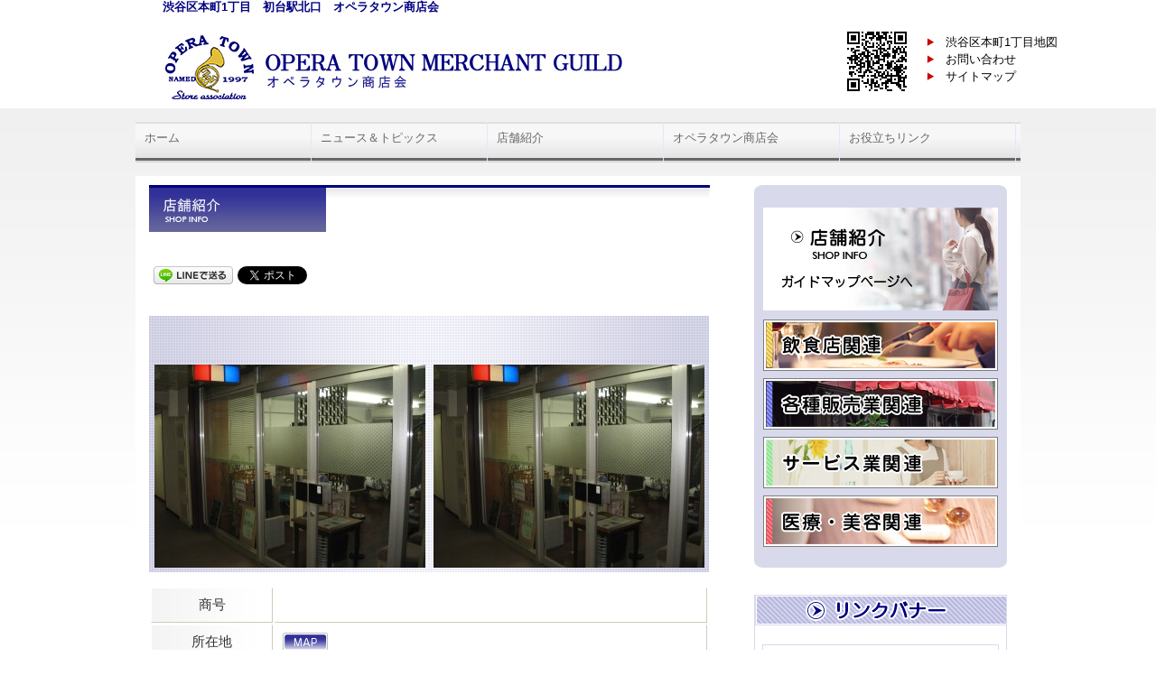

--- FILE ---
content_type: text/html; charset=UTF-8
request_url: https://www.operatown.net/healths/151.html/attachment/%E5%BA%8A%E5%B1%8B%E3%81%BF%E3%81%8B%E3%82%81%E3%83%BB%EF%BC%94
body_size: 7720
content:
<!DOCTYPE html PUBLIC "-//W3C//DTD XHTML 1.0 Transitional//EN" "http://www.w3.org/TR/xhtml1/DTD/xhtml1-transitional.dtd"><html xmlns="http://www.w3.org/1999/xhtml"><head profile="http://gmpg.org/xfn/11">		<meta http-equiv="Content-Type" content="text/html; charset=UTF-8" />	<meta name="generator" content="WordPress 5.7.14" />	<meta name="template" content="Prebuilt Version 2" /> 	<meta name="description" content="渋谷区本町1丁目　初台駅北口　オペラタウン商店会のホームページです" />	<meta name="google-site-verification" content="X9c8gQLr1pGAEiIZV8LptLppJYiOmWirtzax_SH-YSU" />	<link rel="stylesheet" type="text/css" media="screen" href="https://www.operatown.net/wp-content/themes/operatown/style.css" />	<script type="text/javascript" src="https://www.operatown.net/wp-content/themes/operatown/js/tabber.js"></script>	<script src="https://www.operatown.net/wp-content/themes/operatown/js/jquery.js" type="text/javascript"></script>	<script src="https://www.operatown.net/wp-content/themes/operatown/js/mobilymap.js" type="text/javascript"></script>	<script src="https://www.operatown.net/wp-content/themes/operatown/js/init.js" type="text/javascript"></script>		<link rel="alternate" type="application/rss+xml" title="RSS 2.0" href="https://www.operatown.net/feed" />	<link rel="alternate" type="text/xml" title="RSS .92" href="https://www.operatown.net/feed/rss" />	<link rel="alternate" type="application/atom+xml" title="Atom 0.3" href="https://www.operatown.net/feed/atom" />	<link rel="pingback" href="https://www.operatown.net/xmlrpc.php" />	<link rel='archives' title='2025年12月' href='https://www.operatown.net/date/2025/12' />
	<link rel='archives' title='2025年11月' href='https://www.operatown.net/date/2025/11' />
	<link rel='archives' title='2025年9月' href='https://www.operatown.net/date/2025/09' />
	<link rel='archives' title='2024年11月' href='https://www.operatown.net/date/2024/11' />
	<link rel='archives' title='2024年10月' href='https://www.operatown.net/date/2024/10' />
	<link rel='archives' title='2024年9月' href='https://www.operatown.net/date/2024/09' />
	<link rel='archives' title='2024年3月' href='https://www.operatown.net/date/2024/03' />
	<link rel='archives' title='2023年12月' href='https://www.operatown.net/date/2023/12' />
	<link rel='archives' title='2023年11月' href='https://www.operatown.net/date/2023/11' />
	<link rel='archives' title='2023年10月' href='https://www.operatown.net/date/2023/10' />
	<link rel='archives' title='2023年9月' href='https://www.operatown.net/date/2023/09' />
	<link rel='archives' title='2023年6月' href='https://www.operatown.net/date/2023/06' />
	<link rel='archives' title='2023年4月' href='https://www.operatown.net/date/2023/04' />
	<link rel='archives' title='2023年1月' href='https://www.operatown.net/date/2023/01' />
	<link rel='archives' title='2022年11月' href='https://www.operatown.net/date/2022/11' />
	<link rel='archives' title='2022年10月' href='https://www.operatown.net/date/2022/10' />
	<link rel='archives' title='2022年9月' href='https://www.operatown.net/date/2022/09' />
	<link rel='archives' title='2022年8月' href='https://www.operatown.net/date/2022/08' />
	<link rel='archives' title='2022年4月' href='https://www.operatown.net/date/2022/04' />
	<link rel='archives' title='2022年3月' href='https://www.operatown.net/date/2022/03' />
	<link rel='archives' title='2022年1月' href='https://www.operatown.net/date/2022/01' />
	<link rel='archives' title='2021年12月' href='https://www.operatown.net/date/2021/12' />
	<link rel='archives' title='2021年10月' href='https://www.operatown.net/date/2021/10' />
	<link rel='archives' title='2021年1月' href='https://www.operatown.net/date/2021/01' />
	<link rel='archives' title='2020年2月' href='https://www.operatown.net/date/2020/02' />
	<link rel='archives' title='2019年12月' href='https://www.operatown.net/date/2019/12' />
	<link rel='archives' title='2019年9月' href='https://www.operatown.net/date/2019/09' />
	<link rel='archives' title='2019年5月' href='https://www.operatown.net/date/2019/05' />
	<link rel='archives' title='2019年3月' href='https://www.operatown.net/date/2019/03' />
	<link rel='archives' title='2019年2月' href='https://www.operatown.net/date/2019/02' />
	<link rel='archives' title='2019年1月' href='https://www.operatown.net/date/2019/01' />
	<link rel='archives' title='2018年10月' href='https://www.operatown.net/date/2018/10' />
	<link rel='archives' title='2018年9月' href='https://www.operatown.net/date/2018/09' />
	<link rel='archives' title='2018年3月' href='https://www.operatown.net/date/2018/03' />
	<link rel='archives' title='2018年2月' href='https://www.operatown.net/date/2018/02' />
	<link rel='archives' title='2017年12月' href='https://www.operatown.net/date/2017/12' />
	<link rel='archives' title='2017年10月' href='https://www.operatown.net/date/2017/10' />
	<link rel='archives' title='2017年9月' href='https://www.operatown.net/date/2017/09' />
	<link rel='archives' title='2017年6月' href='https://www.operatown.net/date/2017/06' />
	<link rel='archives' title='2017年4月' href='https://www.operatown.net/date/2017/04' />
	<link rel='archives' title='2017年3月' href='https://www.operatown.net/date/2017/03' />
	<link rel='archives' title='2017年2月' href='https://www.operatown.net/date/2017/02' />
	<link rel='archives' title='2016年12月' href='https://www.operatown.net/date/2016/12' />
	<link rel='archives' title='2016年11月' href='https://www.operatown.net/date/2016/11' />
	<link rel='archives' title='2016年10月' href='https://www.operatown.net/date/2016/10' />
	<link rel='archives' title='2016年9月' href='https://www.operatown.net/date/2016/09' />
	<link rel='archives' title='2016年8月' href='https://www.operatown.net/date/2016/08' />
	<link rel='archives' title='2016年7月' href='https://www.operatown.net/date/2016/07' />
	<link rel='archives' title='2016年6月' href='https://www.operatown.net/date/2016/06' />
	<link rel='archives' title='2016年5月' href='https://www.operatown.net/date/2016/05' />
	<link rel='archives' title='2016年4月' href='https://www.operatown.net/date/2016/04' />
	<link rel='archives' title='2016年3月' href='https://www.operatown.net/date/2016/03' />
	<link rel='archives' title='2016年2月' href='https://www.operatown.net/date/2016/02' />
	<link rel='archives' title='2016年1月' href='https://www.operatown.net/date/2016/01' />
	<link rel='archives' title='2015年12月' href='https://www.operatown.net/date/2015/12' />
	<link rel='archives' title='2015年11月' href='https://www.operatown.net/date/2015/11' />
	<link rel='archives' title='2015年10月' href='https://www.operatown.net/date/2015/10' />
	<link rel='archives' title='2015年9月' href='https://www.operatown.net/date/2015/09' />
	<link rel='archives' title='2015年8月' href='https://www.operatown.net/date/2015/08' />
	<link rel='archives' title='2015年7月' href='https://www.operatown.net/date/2015/07' />
	<link rel='archives' title='2015年5月' href='https://www.operatown.net/date/2015/05' />
	<link rel='archives' title='2015年4月' href='https://www.operatown.net/date/2015/04' />
	<link rel='archives' title='2015年3月' href='https://www.operatown.net/date/2015/03' />
	<link rel='archives' title='2015年2月' href='https://www.operatown.net/date/2015/02' />
	<link rel='archives' title='2015年1月' href='https://www.operatown.net/date/2015/01' />
	<link rel='archives' title='2014年12月' href='https://www.operatown.net/date/2014/12' />
	<link rel='archives' title='2014年10月' href='https://www.operatown.net/date/2014/10' />
	<link rel='archives' title='2014年9月' href='https://www.operatown.net/date/2014/09' />
	<link rel='archives' title='2014年8月' href='https://www.operatown.net/date/2014/08' />
	<link rel='archives' title='2014年7月' href='https://www.operatown.net/date/2014/07' />
	<link rel='archives' title='2014年6月' href='https://www.operatown.net/date/2014/06' />
	<link rel='archives' title='2014年5月' href='https://www.operatown.net/date/2014/05' />
	<link rel='archives' title='2014年4月' href='https://www.operatown.net/date/2014/04' />
	<link rel='archives' title='2014年3月' href='https://www.operatown.net/date/2014/03' />
	<link rel='archives' title='2014年2月' href='https://www.operatown.net/date/2014/02' />
	<link rel='archives' title='2013年12月' href='https://www.operatown.net/date/2013/12' />
	<link rel='archives' title='2013年10月' href='https://www.operatown.net/date/2013/10' />
	<link rel='archives' title='2013年9月' href='https://www.operatown.net/date/2013/09' />
	<link rel='archives' title='2013年8月' href='https://www.operatown.net/date/2013/08' />
	<link rel='archives' title='2013年7月' href='https://www.operatown.net/date/2013/07' />
	<link rel='archives' title='2013年5月' href='https://www.operatown.net/date/2013/05' />
	<link rel='archives' title='2013年4月' href='https://www.operatown.net/date/2013/04' />
	<link rel='archives' title='2013年3月' href='https://www.operatown.net/date/2013/03' />
	<link rel='archives' title='2013年2月' href='https://www.operatown.net/date/2013/02' />
	<link rel='archives' title='2013年1月' href='https://www.operatown.net/date/2013/01' />
	<link rel='archives' title='2012年12月' href='https://www.operatown.net/date/2012/12' />
	<link rel='archives' title='2012年11月' href='https://www.operatown.net/date/2012/11' />
	<link rel='archives' title='2012年10月' href='https://www.operatown.net/date/2012/10' />
	<link rel='archives' title='2012年9月' href='https://www.operatown.net/date/2012/09' />
	<link rel='archives' title='2012年7月' href='https://www.operatown.net/date/2012/07' />
	<link rel='archives' title='2012年6月' href='https://www.operatown.net/date/2012/06' />
	<link rel='archives' title='2012年5月' href='https://www.operatown.net/date/2012/05' />
	<link rel='archives' title='2012年4月' href='https://www.operatown.net/date/2012/04' />
	<link rel='archives' title='2012年3月' href='https://www.operatown.net/date/2012/03' />
	<link rel='archives' title='2012年2月' href='https://www.operatown.net/date/2012/02' />
	<link rel='archives' title='2012年1月' href='https://www.operatown.net/date/2012/01' />
	<link rel='archives' title='2011年12月' href='https://www.operatown.net/date/2011/12' />
	<link rel='archives' title='2011年11月' href='https://www.operatown.net/date/2011/11' />
	<link rel='archives' title='2011年10月' href='https://www.operatown.net/date/2011/10' />
	<link rel='archives' title='2011年8月' href='https://www.operatown.net/date/2011/08' />
	<link rel='archives' title='2011年7月' href='https://www.operatown.net/date/2011/07' />
<!--1-->	<!--2-->	
		<!-- All in One SEO 4.1.9.4 -->
		<title>床屋みかめ・４ | オペラタウン商店会</title>
		<meta name="robots" content="max-image-preview:large" />
		<meta name="google-site-verification" content="vyUkAe67tLRIPn6PibSePyZt1XOi9uRLtviA1b-Fcak" />
		<link rel="canonical" href="https://www.operatown.net/healths/151.html/attachment/%e5%ba%8a%e5%b1%8b%e3%81%bf%e3%81%8b%e3%82%81%e3%83%bb%ef%bc%94" />
		<meta name="google" content="nositelinkssearchbox" />
		<script type="application/ld+json" class="aioseo-schema">
			{"@context":"https:\/\/schema.org","@graph":[{"@type":"WebSite","@id":"https:\/\/www.operatown.net\/#website","url":"https:\/\/www.operatown.net\/","name":"\u30aa\u30da\u30e9\u30bf\u30a6\u30f3\u5546\u5e97\u4f1a","description":"\u6e0b\u8c37\u533a\u672c\u753a1\u4e01\u76ee\u3000\u521d\u53f0\u99c5\u5317\u53e3\u3000\u30aa\u30da\u30e9\u30bf\u30a6\u30f3\u5546\u5e97\u4f1a\u306e\u30db\u30fc\u30e0\u30da\u30fc\u30b8\u3067\u3059","inLanguage":"ja","publisher":{"@id":"https:\/\/www.operatown.net\/#organization"}},{"@type":"Organization","@id":"https:\/\/www.operatown.net\/#organization","name":"\u30aa\u30da\u30e9\u30bf\u30a6\u30f3\u5546\u5e97\u4f1a","url":"https:\/\/www.operatown.net\/"},{"@type":"BreadcrumbList","@id":"https:\/\/www.operatown.net\/healths\/151.html\/attachment\/%e5%ba%8a%e5%b1%8b%e3%81%bf%e3%81%8b%e3%82%81%e3%83%bb%ef%bc%94#breadcrumblist","itemListElement":[{"@type":"ListItem","@id":"https:\/\/www.operatown.net\/#listItem","position":1,"item":{"@type":"WebPage","@id":"https:\/\/www.operatown.net\/","name":"\u30db\u30fc\u30e0","description":"\u6e0b\u8c37\u533a\u672c\u753a1\u4e01\u76ee \u521d\u53f0\u99c5\u5317\u53e3 \u30aa\u30da\u30e9\u30bf\u30a6\u30f3\u5546\u5e97\u4f1a\u306e\u30db\u30fc\u30e0\u30da\u30fc\u30b8\u3067\u3059","url":"https:\/\/www.operatown.net\/"},"nextItem":"https:\/\/www.operatown.net\/healths\/151.html\/attachment\/%e5%ba%8a%e5%b1%8b%e3%81%bf%e3%81%8b%e3%82%81%e3%83%bb%ef%bc%94#listItem"},{"@type":"ListItem","@id":"https:\/\/www.operatown.net\/healths\/151.html\/attachment\/%e5%ba%8a%e5%b1%8b%e3%81%bf%e3%81%8b%e3%82%81%e3%83%bb%ef%bc%94#listItem","position":2,"item":{"@type":"WebPage","@id":"https:\/\/www.operatown.net\/healths\/151.html\/attachment\/%e5%ba%8a%e5%b1%8b%e3%81%bf%e3%81%8b%e3%82%81%e3%83%bb%ef%bc%94","name":"\u5e8a\u5c4b\u307f\u304b\u3081\u30fb\uff14","url":"https:\/\/www.operatown.net\/healths\/151.html\/attachment\/%e5%ba%8a%e5%b1%8b%e3%81%bf%e3%81%8b%e3%82%81%e3%83%bb%ef%bc%94"},"previousItem":"https:\/\/www.operatown.net\/#listItem"}]},{"@type":"Person","@id":"https:\/\/www.operatown.net\/author\/admin#author","url":"https:\/\/www.operatown.net\/author\/admin","name":"admin","image":{"@type":"ImageObject","@id":"https:\/\/www.operatown.net\/healths\/151.html\/attachment\/%e5%ba%8a%e5%b1%8b%e3%81%bf%e3%81%8b%e3%82%81%e3%83%bb%ef%bc%94#authorImage","url":"https:\/\/secure.gravatar.com\/avatar\/52de0315c230e22d09be3f5d4971c8ee?s=96&d=mm&r=g","width":96,"height":96,"caption":"admin"}},{"@type":"ItemPage","@id":"https:\/\/www.operatown.net\/healths\/151.html\/attachment\/%e5%ba%8a%e5%b1%8b%e3%81%bf%e3%81%8b%e3%82%81%e3%83%bb%ef%bc%94#itempage","url":"https:\/\/www.operatown.net\/healths\/151.html\/attachment\/%e5%ba%8a%e5%b1%8b%e3%81%bf%e3%81%8b%e3%82%81%e3%83%bb%ef%bc%94","name":"\u5e8a\u5c4b\u307f\u304b\u3081\u30fb\uff14 | \u30aa\u30da\u30e9\u30bf\u30a6\u30f3\u5546\u5e97\u4f1a","inLanguage":"ja","isPartOf":{"@id":"https:\/\/www.operatown.net\/#website"},"breadcrumb":{"@id":"https:\/\/www.operatown.net\/healths\/151.html\/attachment\/%e5%ba%8a%e5%b1%8b%e3%81%bf%e3%81%8b%e3%82%81%e3%83%bb%ef%bc%94#breadcrumblist"},"author":"https:\/\/www.operatown.net\/author\/admin#author","creator":"https:\/\/www.operatown.net\/author\/admin#author","datePublished":"2011-07-26T17:57:15+09:00","dateModified":"2011-07-26T17:57:15+09:00"}]}
		</script>
		<script type="text/javascript" >
			window.ga=window.ga||function(){(ga.q=ga.q||[]).push(arguments)};ga.l=+new Date;
			ga('create', "UA-5629349-7", 'auto');
			ga('send', 'pageview');
		</script>
		<script async src="https://www.google-analytics.com/analytics.js"></script>
		<!-- All in One SEO -->

<link rel='dns-prefetch' href='//s.w.org' />
		<script type="text/javascript">
			window._wpemojiSettings = {"baseUrl":"https:\/\/s.w.org\/images\/core\/emoji\/13.0.1\/72x72\/","ext":".png","svgUrl":"https:\/\/s.w.org\/images\/core\/emoji\/13.0.1\/svg\/","svgExt":".svg","source":{"concatemoji":"https:\/\/www.operatown.net\/wp-includes\/js\/wp-emoji-release.min.js?ver=5.7.14"}};
			!function(e,a,t){var n,r,o,i=a.createElement("canvas"),p=i.getContext&&i.getContext("2d");function s(e,t){var a=String.fromCharCode;p.clearRect(0,0,i.width,i.height),p.fillText(a.apply(this,e),0,0);e=i.toDataURL();return p.clearRect(0,0,i.width,i.height),p.fillText(a.apply(this,t),0,0),e===i.toDataURL()}function c(e){var t=a.createElement("script");t.src=e,t.defer=t.type="text/javascript",a.getElementsByTagName("head")[0].appendChild(t)}for(o=Array("flag","emoji"),t.supports={everything:!0,everythingExceptFlag:!0},r=0;r<o.length;r++)t.supports[o[r]]=function(e){if(!p||!p.fillText)return!1;switch(p.textBaseline="top",p.font="600 32px Arial",e){case"flag":return s([127987,65039,8205,9895,65039],[127987,65039,8203,9895,65039])?!1:!s([55356,56826,55356,56819],[55356,56826,8203,55356,56819])&&!s([55356,57332,56128,56423,56128,56418,56128,56421,56128,56430,56128,56423,56128,56447],[55356,57332,8203,56128,56423,8203,56128,56418,8203,56128,56421,8203,56128,56430,8203,56128,56423,8203,56128,56447]);case"emoji":return!s([55357,56424,8205,55356,57212],[55357,56424,8203,55356,57212])}return!1}(o[r]),t.supports.everything=t.supports.everything&&t.supports[o[r]],"flag"!==o[r]&&(t.supports.everythingExceptFlag=t.supports.everythingExceptFlag&&t.supports[o[r]]);t.supports.everythingExceptFlag=t.supports.everythingExceptFlag&&!t.supports.flag,t.DOMReady=!1,t.readyCallback=function(){t.DOMReady=!0},t.supports.everything||(n=function(){t.readyCallback()},a.addEventListener?(a.addEventListener("DOMContentLoaded",n,!1),e.addEventListener("load",n,!1)):(e.attachEvent("onload",n),a.attachEvent("onreadystatechange",function(){"complete"===a.readyState&&t.readyCallback()})),(n=t.source||{}).concatemoji?c(n.concatemoji):n.wpemoji&&n.twemoji&&(c(n.twemoji),c(n.wpemoji)))}(window,document,window._wpemojiSettings);
		</script>
		<style type="text/css">
img.wp-smiley,
img.emoji {
	display: inline !important;
	border: none !important;
	box-shadow: none !important;
	height: 1em !important;
	width: 1em !important;
	margin: 0 .07em !important;
	vertical-align: -0.1em !important;
	background: none !important;
	padding: 0 !important;
}
</style>
	<link rel='stylesheet' id='wp-block-library-css'  href='https://www.operatown.net/wp-includes/css/dist/block-library/style.min.css?ver=5.7.14' type='text/css' media='all' />
<link rel='stylesheet' id='contact-form-7-css'  href='https://www.operatown.net/wp-content/plugins/contact-form-7/includes/css/styles.css?ver=5.5.6' type='text/css' media='all' />
<link rel='stylesheet' id='jquery.lightbox.min.css-css'  href='https://www.operatown.net/wp-content/plugins/wp-jquery-lightbox/styles/lightbox.min.css?ver=1.4.8.2' type='text/css' media='all' />
<script type='text/javascript' src='https://www.operatown.net/wp-includes/js/jquery/jquery.min.js?ver=3.5.1' id='jquery-core-js'></script>
<script type='text/javascript' src='https://www.operatown.net/wp-includes/js/jquery/jquery-migrate.min.js?ver=3.3.2' id='jquery-migrate-js'></script>
<link rel="https://api.w.org/" href="https://www.operatown.net/wp-json/" /><link rel="alternate" type="application/json" href="https://www.operatown.net/wp-json/wp/v2/media/152" /><link rel="EditURI" type="application/rsd+xml" title="RSD" href="https://www.operatown.net/xmlrpc.php?rsd" />
<link rel="wlwmanifest" type="application/wlwmanifest+xml" href="https://www.operatown.net/wp-includes/wlwmanifest.xml" /> 
<meta name="generator" content="WordPress 5.7.14" />
<link rel='shortlink' href='https://www.operatown.net/?p=152' />
<link rel="alternate" type="application/json+oembed" href="https://www.operatown.net/wp-json/oembed/1.0/embed?url=https%3A%2F%2Fwww.operatown.net%2Fhealths%2F151.html%2Fattachment%2F%25e5%25ba%258a%25e5%25b1%258b%25e3%2581%25bf%25e3%2581%258b%25e3%2582%2581%25e3%2583%25bb%25ef%25bc%2594" />
<link rel="alternate" type="text/xml+oembed" href="https://www.operatown.net/wp-json/oembed/1.0/embed?url=https%3A%2F%2Fwww.operatown.net%2Fhealths%2F151.html%2Fattachment%2F%25e5%25ba%258a%25e5%25b1%258b%25e3%2581%25bf%25e3%2581%258b%25e3%2582%2581%25e3%2583%25bb%25ef%25bc%2594&#038;format=xml" />
<link rel="stylesheet" href="https://www.operatown.net/wp-content/plugins/wp-page-numbers/classic/wp-page-numbers.css" type="text/css" media="screen" />
<!-- BEGIN: WP Social Bookmarking Light HEAD --><script>
    (function (d, s, id) {
        var js, fjs = d.getElementsByTagName(s)[0];
        if (d.getElementById(id)) return;
        js = d.createElement(s);
        js.id = id;
        js.src = "//connect.facebook.net/ja_JP/sdk.js#xfbml=1&version=v2.7";
        fjs.parentNode.insertBefore(js, fjs);
    }(document, 'script', 'facebook-jssdk'));
</script>
<style type="text/css">.wp_social_bookmarking_light{
    border: 0 !important;
    padding: 10px 0 40px 0 !important;
    margin: 0 !important;
}
.wp_social_bookmarking_light div{
    float: left !important;
    border: 0 !important;
    padding: 0 !important;
    margin: 0 5px 0px 0 !important;
    min-height: 30px !important;
    line-height: 18px !important;
    text-indent: 0 !important;
}
.wp_social_bookmarking_light img{
    border: 0 !important;
    padding: 0;
    margin: 0;
    vertical-align: top !important;
}
.wp_social_bookmarking_light_clear{
    clear: both !important;
}
#fb-root{
    display: none;
}
.wsbl_twitter{
    width: 100px;
}
.wsbl_facebook_like iframe{
    max-width: none !important;
}
.wsbl_pinterest a{
    border: 0px !important;
}
</style>
<!-- END: WP Social Bookmarking Light HEAD -->
<!--3--><script type="text/javascript">  var _gaq = _gaq || [];  _gaq.push(['_setAccount', 'UA-5629349-7']);  _gaq.push(['_trackPageview']);  (function() {    var ga = document.createElement('script'); ga.type = 'text/javascript'; ga.async = true;    ga.src = ('https:' == document.location.protocol ? 'https://ssl' : 'http://www') + '.google-analytics.com/ga.js';    var s = document.getElementsByTagName('script')[0]; s.parentNode.insertBefore(ga, s);  })();</script><!-- Google tag (gtag.js) --><script async src="https://www.googletagmanager.com/gtag/js?id=G-LXJ0PGV2GT"></script><script>  window.dataLayer = window.dataLayer || [];  function gtag(){dataLayer.push(arguments);}  gtag('js', new Date());  gtag('config', 'G-LXJ0PGV2GT');</script></head><body class="flex permalink"><div id="headerwrap"><div id="header">	<h1>渋谷区本町1丁目　初台駅北口　オペラタウン商店会</h1>	<div id="header_logo"><a href="https://www.operatown.net"><img src="https://www.operatown.net/wp-content/themes/operatown/images/header_logo.jpg"></a></div>	<div id="header_qr"><img src="https://www.operatown.net/wp-content/themes/operatown/images/QRcode.gif"></div>	<div id="header_sitemap">		<img src="https://www.operatown.net/wp-content/themes/operatown/images/arrw_red.gif">　<a href="https://yahoo.jp/CMLeNO" target="_blank">渋谷区本町1丁目地図</a><br>		<img src="https://www.operatown.net/wp-content/themes/operatown/images/arrw_red.gif">　<a href="https://www.operatown.net/contact">お問い合わせ</a><br>		<img src="https://www.operatown.net/wp-content/themes/operatown/images/arrw_red.gif">　<a href="https://www.operatown.net/sitemap">サイトマップ</a>	</div></div><!-- End header --></div><!-- End headerwrap --><div id="page_containerwrap">
<div id="sub_page_container">

	<div id="gnavi">
		<ul>
			<li><a href="https://www.operatown.net">ホーム</a></li>
			<li><a href="https://www.operatown.net/newstopics">ニュース＆トピックス</a></li>
			<li><a href="https://www.operatown.net/map">店舗紹介</a></li>
			<li><a href="https://www.operatown.net/whats">オペラタウン商店会</a></li>
			<li><a href="https://www.operatown.net/link">お役立ちリンク</a></li>
		</ul>
	</div>


<div id="contentwrap">
<div id="top_content">
	<div id="shop_content">
		<img src="https://www.operatown.net/wp-content/themes/operatown/images/flags_shopinfo.gif">
	</div><!--End shop_content--> 
	<div id="tab_frame">
		
	<div class='wp_social_bookmarking_light'>        <div class="wsbl_facebook_like"><div id="fb-root"></div><fb:like href="https://www.operatown.net/healths/151.html/attachment/%e5%ba%8a%e5%b1%8b%e3%81%bf%e3%81%8b%e3%82%81%e3%83%bb%ef%bc%94" layout="button_count" action="like" width="148" share="true" show_faces="false" ></fb:like></div>        <div class="wsbl_line"><a href='http://line.me/R/msg/text/?%E5%BA%8A%E5%B1%8B%E3%81%BF%E3%81%8B%E3%82%81%E3%83%BB%EF%BC%94%0D%0Ahttps%3A%2F%2Fwww.operatown.net%2Fhealths%2F151.html%2Fattachment%2F%25e5%25ba%258a%25e5%25b1%258b%25e3%2581%25bf%25e3%2581%258b%25e3%2582%2581%25e3%2583%25bb%25ef%25bc%2594' title='LINEで送る' rel=nofollow class='wp_social_bookmarking_light_a' ><img src='https://www.operatown.net/wp-content/plugins/wp-social-bookmarking-light/public/images/line88x20.png' alt='LINEで送る' title='LINEで送る' width='88' height='20' class='wp_social_bookmarking_light_img' /></a></div>        <div class="wsbl_twitter"><a href="https://twitter.com/share" class="twitter-share-button" data-url="https://www.operatown.net/healths/151.html/attachment/%e5%ba%8a%e5%b1%8b%e3%81%bf%e3%81%8b%e3%82%81%e3%83%bb%ef%bc%94" data-text="床屋みかめ・４" data-hashtags="初台 #オペラタウン商店会" data-lang="ja">Tweet</a></div>        <div class="wsbl_google_plus_one"><g:plusone size="medium" annotation="bubble" href="https://www.operatown.net/healths/151.html/attachment/%e5%ba%8a%e5%b1%8b%e3%81%bf%e3%81%8b%e3%82%81%e3%83%bb%ef%bc%94" ></g:plusone></div></div>
<br class='wp_social_bookmarking_light_clear' />

		<div id="hppost">

		<script>
			$(function(){
			  $('#hppost a[href$=".jpg"],#hppost a[href$=".jpeg"],#hppost a[href$=".JPG"],#hppost a[href$=".JPEG"],#hppost a[href$=".png"],#hppost a[href$=".PNG"],#hppost a[href$=".gif"],#hppost a[href$=".GIF"]').attr({ rel: "lightbox" });
			});
		</script>


			<table class="table_1">
				<tbody>
					<tr>
						<td class="table_1_td" colspan="2">
													</td>
					</tr>
					<tr>
						<td>
														<a href="https://www.operatown.net/wp-content/uploads/-e1314618507561.jpg" rel="lightbox">
								<img src="https://www.operatown.net/wp-content/uploads/床屋みかめ・４-300x225.jpg" width="300" height="225" alt="" title="床屋みかめ・４" />
							</a>
						</td>
						<td>
														<a href="https://www.operatown.net/wp-content/uploads/-e1314618507561.jpg" rel="lightbox">
							<img src="https://www.operatown.net/wp-content/uploads/床屋みかめ・４-300x225.jpg" width="300" height="225" alt="" title="床屋みかめ・４" />
							</a>
						</td>
					</tr>
				</tbody>
			</table>
			<table class="table_2">
				<tbody>
					<tr>
						<td class="table_2_1">
							商号
						</td>
						<td class="table_2_2">
													</td>
					</tr>
					<tr>
						<td class="table_2_1">
							所在地
						</td>
						<td class="table_2_2">
							<a href="" target="_blank">
								<img src="https://www.operatown.net/wp-content/themes/operatown/images/i_map.gif" />
							</a>
							<span style="color: rgb(51, 51, 51); font-family: Verdana, 'Bitstream Vera Sans', sans-serif;"></span>
						</td>
					</tr>
					<tr>
						<td class="table_2_1">
							電話番号
						</td>
						<td class="table_2_2">
													</td>
					</tr>
					<tr>
						<td class="table_2_1">
							FAX番号
						</td>
						<td class="table_2_2">
													</td>
					</tr>
					<tr>
						<td class="table_2_1">
							営業時間
						</td>
						<td class="table_2_2">
													</td>
					</tr>
					<tr>
						<td class="table_2_1">
							定休日
						</td>
						<td class="table_2_2">
													</td>
					</tr>
					<tr>
						<td class="table_2_1">
							メールアドレス
						</td>
						<td class="table_2_2">
													</td>
					</tr>
					<tr>
						<td class="table_2_1">
							ホームページ
						</td>
						<td class="table_2_2">
							<a href="" target="_blank"></a>
						</td>
					</tr>
					<tr>
						<td class="table_2_td" colspan="2">
												</tr>
					<tr>
						<td class="table_2_map" colspan="2">
							<p>&nbsp;<b>告知</b></p>
													</td>
					</tr>
				</tbody>
			</table>
			<p>
				&nbsp;
			</p>
		</div><!--End hppost--> 
	</div><!--End tab_frame--> 

</div><!--End top_content--> 


<div id="r_sidebar">

	<div id="menu_box">
	  <div id="menu_box_top"></div>
	  <div id="menu_box_middle">

	    <div class="pic_info"><a href="https://www.operatown.net/map"><img src="https://www.operatown.net/wp-content/themes/operatown/images/side_menu_top.jpg"></a></div>
	    <div class="pic_menu"><a href="https://www.operatown.net/category/foods"><img src="https://www.operatown.net/wp-content/themes/operatown/images/side_menu_food.jpg"></a></div>
	    <div class="pic_menu"><a href="https://www.operatown.net/category/shops"><img src="https://www.operatown.net/wp-content/themes/operatown/images/side_menu_each.jpg"></a></div>
	    <div class="pic_menu"><a href="https://www.operatown.net/category/services"><img src="https://www.operatown.net/wp-content/themes/operatown/images/side_menu_service.jpg"></a></div>
	    <div class="pic_menu"><a href="https://www.operatown.net/category/healths"><img src="https://www.operatown.net/wp-content/themes/operatown/images/side_menu_doct.jpg"></a></div>

	  </div><!--End menu_box_middle-->
	  <div id="menu_box_bottom"></div>
	</div><!--End menu_box-->



	<div id="bannr_box">
	  <div class="bannerr_subjct">

		<a href="https://www.nntt.jac.go.jp/" target="_blank"><img src="https://www.operatown.net/wp-content/themes/operatown/images/bnr_shinkoku.jpg"><center>新国立劇場</center></a><br>
		<img src="https://www.operatown.net/wp-content/themes/operatown/images/bnner_notice.jpg"><center>バナー広告募集中</center><br>
		<img src="https://www.operatown.net/wp-content/themes/operatown/images/bnner_notice.jpg"><center>バナー広告募集中</center>
		<!--
		<a href="https://www.operatown.net/services/69.html"><img src="https://www.operatown.net/wp-content/themes/operatown/images/bnr_tamaya.jpg"><center>株式会社たまや</center></a><br>
		<a href="https://www.operatown.net/shops/286.html"><img src="https://www.operatown.net/wp-content/themes/operatown/images/bnr_tomiyama.jpg"><center>テーラートミヤマ</center></a>
		-->

	  </div><!--End bannerr_subjct-->
	</div><!--End bannr_box-->
<br>
</div><!--End r_sidebar--> 


<div class="clear"></div> 
</div><!--End contentwrap--> 
</div><!--End sub_page_container--> 
</div><!--End page_containerwrap--> 

<div id="footerwrap"> 
<div id="footer"> 

<div id="footer_nav">
	<table border=0>
	  <tr>
	    <td><b>&#187;&#8194;<a href="https://www.operatown.net">ホーム</a></b></td>
	    <td rowspan=3>
		<b>&#187;&#8194;<a href="https://www.operatown.net/map">店舗紹介</b></a>
		<ul>
		<li><a href="https://www.operatown.net/shop_foods">―飲食関連</a></li>
		<li><a href="https://www.operatown.net/shop_shops">―各種販売業関連</a></li>
		<li><a href="https://www.operatown.net/shop_services">―サービス業関連</a></li>
		<li><a href="https://www.operatown.net/shop_healths">―医療・美容関連</a></li>
		</ul>
	    </td>
	    <td><b>&#187;&#8194;<a href="https://www.operatown.net/contact">お問い合わせ</a></b></td>
	  </tr>
	  <tr>
	    <td><b>&#187;&#8194;<a href="https://www.operatown.net/newstopics">ニュース＆トピックス</a></b></td>
	    <td><b>&#187;&#8194;<a href="https://www.operatown.net/sitemap">サイトマップ</a></b></td>
	  </tr>
	  <tr>
	    <td><b>&#187;&#8194;<a href="https://www.operatown.net/link">お役立ちリンク</a></b></td>
	    <td><b>&#187;&#8194;<a href="https://yahoo.jp/CMLeNO" target="_blank">渋谷区本町1丁目地図</a></b></td>
	  </tr>
	</table>
</div>

<div class="clear"></div>
<div id="copyright">Copyright (c) 2011 オペラタウン商店会  All Rights Reserved.</div> 
</div><!--End footer--> 
</div><!--End footerwrap--> 

<!-- BEGIN: WP Social Bookmarking Light FOOTER -->    <script>!function(d,s,id){var js,fjs=d.getElementsByTagName(s)[0],p=/^http:/.test(d.location)?'http':'https';if(!d.getElementById(id)){js=d.createElement(s);js.id=id;js.src=p+'://platform.twitter.com/widgets.js';fjs.parentNode.insertBefore(js,fjs);}}(document, 'script', 'twitter-wjs');</script>    <script src="https://apis.google.com/js/platform.js" async defer>
        {lang: "ja"}
    </script><!-- END: WP Social Bookmarking Light FOOTER -->
<script type='text/javascript' src='https://www.operatown.net/wp-includes/js/comment-reply.min.js?ver=5.7.14' id='comment-reply-js'></script>
<script type='text/javascript' src='https://www.operatown.net/wp-includes/js/dist/vendor/wp-polyfill.min.js?ver=7.4.4' id='wp-polyfill-js'></script>
<script type='text/javascript' id='wp-polyfill-js-after'>
( 'fetch' in window ) || document.write( '<script src="https://www.operatown.net/wp-includes/js/dist/vendor/wp-polyfill-fetch.min.js?ver=3.0.0"></scr' + 'ipt>' );( document.contains ) || document.write( '<script src="https://www.operatown.net/wp-includes/js/dist/vendor/wp-polyfill-node-contains.min.js?ver=3.42.0"></scr' + 'ipt>' );( window.DOMRect ) || document.write( '<script src="https://www.operatown.net/wp-includes/js/dist/vendor/wp-polyfill-dom-rect.min.js?ver=3.42.0"></scr' + 'ipt>' );( window.URL && window.URL.prototype && window.URLSearchParams ) || document.write( '<script src="https://www.operatown.net/wp-includes/js/dist/vendor/wp-polyfill-url.min.js?ver=3.6.4"></scr' + 'ipt>' );( window.FormData && window.FormData.prototype.keys ) || document.write( '<script src="https://www.operatown.net/wp-includes/js/dist/vendor/wp-polyfill-formdata.min.js?ver=3.0.12"></scr' + 'ipt>' );( Element.prototype.matches && Element.prototype.closest ) || document.write( '<script src="https://www.operatown.net/wp-includes/js/dist/vendor/wp-polyfill-element-closest.min.js?ver=2.0.2"></scr' + 'ipt>' );( 'objectFit' in document.documentElement.style ) || document.write( '<script src="https://www.operatown.net/wp-includes/js/dist/vendor/wp-polyfill-object-fit.min.js?ver=2.3.4"></scr' + 'ipt>' );
</script>
<script type='text/javascript' id='contact-form-7-js-extra'>
/* <![CDATA[ */
var wpcf7 = {"api":{"root":"https:\/\/www.operatown.net\/wp-json\/","namespace":"contact-form-7\/v1"}};
/* ]]> */
</script>
<script type='text/javascript' src='https://www.operatown.net/wp-content/plugins/contact-form-7/includes/js/index.js?ver=5.5.6' id='contact-form-7-js'></script>
<script type='text/javascript' src='https://www.operatown.net/wp-content/plugins/wp-jquery-lightbox/jquery.touchwipe.min.js?ver=1.4.8.2' id='wp-jquery-lightbox-swipe-js'></script>
<script type='text/javascript' id='wp-jquery-lightbox-js-extra'>
/* <![CDATA[ */
var JQLBSettings = {"showTitle":"1","showCaption":"1","showNumbers":"1","fitToScreen":"0","resizeSpeed":"400","showDownload":"0","navbarOnTop":"0","marginSize":"0","slideshowSpeed":"4000","prevLinkTitle":"\u524d\u306e\u753b\u50cf","nextLinkTitle":"\u6b21\u306e\u753b\u50cf","closeTitle":"\u30ae\u30e3\u30e9\u30ea\u30fc\u3092\u9589\u3058\u308b","image":"\u753b\u50cf ","of":"\u306e","download":"\u30c0\u30a6\u30f3\u30ed\u30fc\u30c9","pause":"(\u30b9\u30e9\u30a4\u30c9\u30b7\u30e7\u30fc\u3092\u505c\u6b62\u3059\u308b)","play":"(\u30b9\u30e9\u30a4\u30c9\u30b7\u30e7\u30fc\u3092\u518d\u751f\u3059\u308b)"};
/* ]]> */
</script>
<script type='text/javascript' src='https://www.operatown.net/wp-content/plugins/wp-jquery-lightbox/jquery.lightbox.min.js?ver=1.4.8.2' id='wp-jquery-lightbox-js'></script>
<script type='text/javascript' src='https://www.operatown.net/wp-includes/js/wp-embed.min.js?ver=5.7.14' id='wp-embed-js'></script>
</body> 
</html>


--- FILE ---
content_type: text/html; charset=utf-8
request_url: https://accounts.google.com/o/oauth2/postmessageRelay?parent=https%3A%2F%2Fwww.operatown.net&jsh=m%3B%2F_%2Fscs%2Fabc-static%2F_%2Fjs%2Fk%3Dgapi.lb.en.2kN9-TZiXrM.O%2Fd%3D1%2Frs%3DAHpOoo_B4hu0FeWRuWHfxnZ3V0WubwN7Qw%2Fm%3D__features__
body_size: 161
content:
<!DOCTYPE html><html><head><title></title><meta http-equiv="content-type" content="text/html; charset=utf-8"><meta http-equiv="X-UA-Compatible" content="IE=edge"><meta name="viewport" content="width=device-width, initial-scale=1, minimum-scale=1, maximum-scale=1, user-scalable=0"><script src='https://ssl.gstatic.com/accounts/o/2580342461-postmessagerelay.js' nonce="4Ecmmw15MaRXDEqyrZrrWA"></script></head><body><script type="text/javascript" src="https://apis.google.com/js/rpc:shindig_random.js?onload=init" nonce="4Ecmmw15MaRXDEqyrZrrWA"></script></body></html>

--- FILE ---
content_type: text/css
request_url: https://www.operatown.net/wp-content/themes/operatown/style.css
body_size: 4156
content:
/*
Theme Name:operatown
Theme URI:
Description:
Version: v0.1
Author:
Author URI:
*/

body{
	font:80% Verdana, "Bitstream Vera Sans", sans-serif;
	color:#333;
	background:#ffffff;
	text-align:left;
	margin:0 auto;
}

img {
    border-style:none;
}

a img,:link img,:visited img{
	border:none;
}

a{
	text-decoration:none;
	color:#000000;
}

a:hover{
	text-decoration: underline;
	color:#525252;
	/* background:#d8d8d8; */
}

.clear:after {
	display:block;
	visibility:hidden;
	clear:both;
	height:0;
	content:".";
}

.clear {
	display:inline-block;
}

.clear {
	display:block
}

.center{
	text-align:center;
	padding-bottom:0px;
	margin:0;
}

h1{
	font-size:1.5em;
	font-weight:bold;
	margin:0 0 10px 0;
	padding-left: 5px;
	color:#333333;
	font-family: Verdana, "Bitstream Vera Sans", sans-serif;
}

/* ----------header---------- */
#headerwrap {
	min-width: 1200px;
}

#header{
	width:1200px;
	height:120px;
	margin: 0px auto;
}

#header h1{
	font-size:1.0em;
	font-weight:bold;
	margin:0 0 10px 0;
	padding-left: 140px;
	color:#000080;
	font-family: Verdana, "Bitstream Vera Sans", sans-serif;
}


#header_logo{
	width:800px;
	height:80px;
	margin:0 0 0 20px;
	padding:10px 0 0 0;
	float:left;
}
#header_qr{
	width: 82px;
	height:82px;
	margin:0 0 0 70px;
	padding:0 0 0 0;
	float:left;
}


#header_sitemap{
	width:160px;
	margin:0;
	padding:10px 55px 0 0;
	float:right;
	line-height: 150%;
}
/* ----------container---------- */
#containerwrap {
	clear:both;
	margin:0;
	padding:0;
	min-width: 1200px;
	background:url(images/top_pic_bg.gif) repeat-x #ffffff;
}
#container {
	margin:0 auto;
	padding:0px;
	width: 1200px;
	background:url(rotator/rotator.php) no-repeat top;
	/* background:url(images/top_pic1.jpg) no-repeat; */
	/* background:url(images/tetu133l.jpg) no-repeat; */
}

#sub_container {
	margin:0 auto 0;
	width: 980px;
	padding:340px 0 0 0;
}

#contentwrap {
	margin:0 auto ;
	width: 980px;
	padding:0;
	background:#ffffff;
}

.go_subject{
	float:right;
	margin:25px 0 50px 0;
	padding:0 20px 25px 0;
}

/* ----------navi---------- */

#navi	{
	margin: 0 auto;
	padding:0 0 0 0;
	width: 980px;
	height:63px;
}

#navi ul {
	width: 980px;
	margin: 0;
	padding: 0;
}

#navi ul li {
	float: left;
	list-style-type: none;
}

#navi ul li a#nav_home {
	display: block;
	width: 194px;
	height: 63px;
	margin-left: 1px;
	background: transparent url(images/navi_home.png) no-repeat 0px 0px;
}

#navi ul li a#nav_home:hover,
ul li a#nav_top:active {
	background-position: 0px -63px;
}

#navi ul li a#nav_2 {
	display: block;
	width: 194px;
	height: 63px;
	margin-left: 2px;
	background: transparent url(images/navi_news.png) no-repeat 0px 0px;
}

#navi ul li a#nav_2:hover,
ul li a#nav_2:active {
	background-position: 0px -63px;
}

#navi ul li a#nav_3 {
	display: block;
	width: 194px;
	height: 63px;
	margin-left: 2px;
	background: transparent url(images/navi_shop.png) no-repeat 0px 0px;
}

#navi ul li a#nav_3:hover,
ul li a#nav_3:active {
	background-position: 0px -63px;
}

#navi ul li a#nav_4 {
	display: block;
	width: 194px;
	height: 63px;
	margin-left: 2px;
	background: transparent url(images/navi_what.png) no-repeat 0px 0px;
}

#navi ul li a#nav_4:hover,
ul li a#nav_4:active {
	background-position: 0px -63px;
}

#navi ul li a#nav_5 {
	display: block;
	width: 194px;
	height: 63px;
	margin-left: 2px;
	background: transparent url(images/navi_link.png) no-repeat 0px 0px;
}

#navi ul li a#nav_5:hover,
ul li a#nav_5:active {
	background-position: 0px -63px;
}

/* ----------common_navi---------- */

#gnavi a:link {
	color: #666666; 
}
#gnavi a:visited {
	color: #666666; 
}
#gnavi a:hover { 
	color: #FF0000; 
}
#gnavi a:active {
	color: #FF0000; 
}

#gnavi a{
	text-decoration: none;
}
*{
	margin:0px;
	padding:0px;
}

#gnavi ul{
	width:980px;
	height:45px;
	background-image:url(images/bg_gnavi.jpg);
	background-repeat:repeat-x;
	list-style-type:none;
	color:#FFFFFF;
margin:0 0 15px 0;
}
#gnavi li{
	float:left;
}

#gnavi li a{
	float:left;
	display:block;
	width:174px;
	height:35px;
	border-right:1px #E6E6FA solid;
	padding:10px 10px 0px 10px;
}
* html #gnavi li a{
	height:45px;
}
#gnavi li a:hover{
	background-image:url(images/bg_gnavi_on.jpg);
}



/* ----------pankuzu---------- */
#pankuzu {
	width:911px;
	height:12px;
	margin:0px auto 10px;
	padding:5px 0 0 5px;
}


#pankuzu a {
	background:none;
	text-decoration:underline;
	color:#333333;
}

#pankuzu a:hover {
	text-decoration: none;
	color:#cccccc;
}

/* ----------top_content---------- */
#top_content{
	width:655px;
	float:left;
	margin:0 auto;
	padding:0;
	display:inline;
}

#top_content .main_box{
	width:660px;
	margin:0 0 20px 5px;
}

#top_content .box1{
	width:595px;
	margin:20px 0 20px 35px;
	line-height:150%;
}

#top_content .sub_line{
	width:645px;
	margin:25px 0 20px 8px;
}
/* ----------top_news---------- */

#top_news{
	min-height:100px;
	margin: 15px 0 15px 25px;
	background:url(images/bar_news.gif) no-repeat top left;
	padding:35px 0 30px 0px;
}


#top_news ul{
	list-style-type: none
}

#top_news_sub{
	width:95%;
	margin 15px 15px 5px 0;
	padding:35px 0 0 15px;
}

#top_news .sentns{
	margin:5px 0 0 0;
	padding:6px 0 6px 0;
	border-bottom:1px #cccccc dashed;
}

#top_news .go_subject{
	float:right;
	margin:25px 0 50px 0;
	padding:0 20px 25px 0;
}


/* ----------top_event---------- */

#top_event{
	clear:both;
	min-height:100px;
	margin: 15px 0 15px 25px;
	background:url(images/bar_event.gif) no-repeat top left;
	padding:35px 0 30px 0px;
}

#top_event_sub{
	width:100%;
	margin 15px 0 5px 0;
	padding:35px 0 0 0;
}

#top_event .frame{
	background:url(images/event_line.gif) no-repeat top left;
	width:620px;
	height:172px;
	margin:5px 0 5px 0;
	padding:0;
}

#top_event .pic_box{
	width:145px;
	height:145px;
	margin:13px 0 0 35px;
	padding:0 0 0 0;
	background:#ffffff;
	float:left;
}

#top_event .event_sentns{
	width:400px;
	height:145px;
	margin:13px 0 0 15px;
	padding:0 0 0 0;
	float:left;
}
#top_event .event_subject h3{
	width:380px;
	margin:13px 0 0 20px;
	padding:0 0 0 0;
	font-size:14px;
}
#top_event .event_subject p{
	width:380px;
	margin:7px 0 0 30px;
	padding:0 0 0 0;
	line-height:16px;
}
#top_event .next_sevtns {
	float:right;
	margin:7px 0 0 0;
	padding:0 0 0 0;
}

/* ----------page_content---------- */

#page_containerwrap {
	clear:both;
	margin:0;
	padding:0;
	min-width: 1200px;
	background:url(images/top_pic_bg.gif) repeat-x #ffffff;
}

#sub_page_container {
	margin:0 auto 0;
	width: 980px;
	padding:15px 0 0 0;
}

#contentwrap {
	margin:0 auto ;
	width: 980px;
	padding:0;
	background:#ffffff;
}


/* ----------spc_news---------- */

#spc_news{
	min-height:100px;
	margin: 15px 0 15px 25px;
	background:url(images/bar_news.gif) no-repeat top left;
	padding:35px 0 30px 0px;
}

#spc_news_sub{
	width:95%;
	margin 15px 15px 5px 0;
	padding:35px 0 0 15px;
}

#spc_news_sub .spc_title{
	margin:5px 0 0 0;
	padding:6px 0 0 0;
	border-bottom:1px #cccccc solid;
}

#spc_news_sub .spc_title h3{
	font-size:14px;
}


#spc_news_sub .spc_sentns{
	margin:25px 0 30px 0;
	padding:0 20px 15px 0;
	line-height:200%;
}

#spc_news_sub .spc_line{
	margin:0px 0 50px 0;
	padding:0 20px 25px 0;
	border-bottom:2px #cccccc solid;
}



/* ----------spc_event---------- */

#spc_event{
	min-height:100px;
	margin: 15px 0 15px 25px;
	background:url(images/bar_event.gif) no-repeat top left;
	padding:35px 0 30px 0px;
}

#spc_event_sub{
	width:95%;
	margin 15px 15px 5px 0;
	padding:35px 0 0 15px;
}

#spc_event_sub .spc_title{
	margin:5px 0 0 0;
	padding:6px 0 0 0;
	border-bottom:1px #cccccc solid;
}

#spc_event_sub .spc_title h3{
	font-size:14px;
}


#spc_event_sub .spc_sentns{
	margin:25px 0 30px 0;
	padding:0 20px 15px 0;
	line-height:200%;
}

#spc_event_sub .spc_line{
	margin:0px 0 50px 0;
	padding:0 20px 25px 0;
	border-bottom:2px #cccccc solid;
}

/* ----------shop_content-------------------------------------------- */

#shop_content{
	min-height:60px;
	margin: 10px 0 0 15px;
	padding:0 0 0 0;
}

#shop_content_sub{
	height:160px;
	width:580px;
	margin: 15px 0 5px 5px;
	padding:5px 0 0 15px;
	border:1px solid #cccccc;
}

#shop_content_sub .pic_box{
	width:140px;
	height:140px;
	margin:7px 0 0 0;
	padding:0 0 0 0;
	background:#112255;
	float:left;
}

#shop_content_sub .event_sentns{
	width:410px;
	height:145px;
	margin:2px 0 0 15px;
	padding:0 0 0 0;
	float:left;
}
#shop_content_sub .event_sentns h4{
	margin:5px 0 5px 10px;
	padding:0 0 5px 0;
	font-size:14px;
	border-bottom:1px dotted #cccccc;
}
#shop_content_sub .event_sentns table.discn_tbl{
	width: 100%;
	margin:2px 0 0 5px;
}
table.discn_tbl td.discn_tbl_1{
	width:100px;
	text-align:center;
	padding: 5px;
	border-style: solid;
	border-width: 1px;
	border-color: #FFFFFF #CCCCBB #CCCCBB #FFFFFF;
	background: #ffffff  url(images/bk_tbl.png) repeat-y;
}
table.discn_tbl td.discn_tbl_2{
	width:400px;
	text-align:left;
	padding: 5px;
	border-style: solid;
	border-width: 1px;
	border-color: #FFFFFF #CCCCBB #CCCCBB #FFFFFF;
}
table.discn_tbl td.discn_tbl_2 img{
	vertical-align:text-bottom;
	padding:0px 10px 0 0;
}

#shop_content_sub .event_sentns p{
	margin:7px 0 0 10px;
	padding:0 0 0 0;
	line-height:16px;
}
#shop_content_sub .next_sevtns {
	float:right;
	margin:10px 0 0 0;
	padding:0 0 0 0;
}


#shop_content_tubs{
	height:150px;
	width:620px;
	margin: 15px 0 5px 15px;
	padding:5px 0 0 0;
}

/* ----------main_content---------- */
#main_content{
	width:705px;
	float:right;
	margin:0 auto 30px;
	display:inline;
	border:1px solid #cccccc;
}


#main_content .main_box{
	clear:both;
	width:633px;
	margin:20px 0 0 30px;
}

.main_box .title_box{
	width:630px;
	font-size:14px;
	font-weight:bold;
	margin:25px 0 20px 0;
	border-bottom:1px dotted #555555;
	height:25px;
}

.main_box .pic_box{
	float:left;
	width:218px;
	height:164px;
	margin:0 0 20px 0;
	background:#cccccc;
	padding:3px 0 0 3px;
}

.main_box .sentns_box{
	float:right;
	width:405px;
	margin:0 0 20px 0;
	line-height:200%;
}

.main_box .contn_box{
	clear:both;
	width:633px;
	margin:0 0 20px 0;
	line-height:150%;
	text-align:right;
}


/* ----------bread_list---------- */

#bread_list{
	margin:10px 0 10px 10px;
	text-align:left;
}

/*------------contents-------------*/
div.main-content-article h2{
	min-height:35px;
	margin:25px 0 0 0;
	padding:20px 0 0 5px;
	border-top:2px solid #cccccc;
	border-bottom:2px dotted #cccccc;
	font-size:1.2em;
}

div.main-content-article h2 a{
	color:#000000;
	text-decoration:none;
	font-weight:bold;
	font-size:117%;
}

div.main-content-article h2 a:hover{
	color:#525252;
}

div.main-content-time{
	text-align:right;
	font-size:85%;
	padding-bottom:10px;
}

div.main-content-article-data{
	text-align:right;
	font-size:85%;
	padding-top:20px;
}

div.main-content-article p{
	text-indent:0.5em;
	padding:0 0 0.7em 0;
}

div.main-content-article-parts{
	color:#445566;
	padding:0 0 0 10px;
}

.navigation{
	font-size:85%;
}

.navigation a, .navigation a:visited {
	color: #0042ff;
}
.navigation a:hover {
	color: #525252;
}

.navigation table#table1 {
	width:635px;
}

/* ----------r_sidebar---------- */
#r_sidebar{
	text-align:left;
	width:280px;
	float:right;
	position:relative;
	margin:10px 15px 0 0;
	padding:0;
}


#menu_box{
	margin:0;
	padding:0;
}

#menu_box_top{
	margin:0;
	padding:0;
	background:url(images/side_top_bg.gif) no-repeat;
	width:280px;
	height:15px;
}
#menu_box_bottom{
	margin:0;
	padding:0;
	background:url(images/side_bottom_bg.gif) no-repeat;
	width:280px;
	height:15px;
}
#menu_box_middle{
	margin:0;
	padding:0;
	background:url(images/side_middle_bg.gif) repeat-y;
	width:280px;
}


#menu_box_middle .pic_info{
	margin:0;
	padding:10px 0 10px 10px;
}
#menu_box_middle .pic_menu{
	margin:0;
	padding:0 0 8px 10px;
}


#bannr_box{
	margin-top:30px;
	padding:0;
}

#bannr_box .bannerr_subjct{
	margin:0;
	padding:50px 0 25px 8px;
	background:url(images/side_banner_top.gif) no-repeat;
	min-height:34px;
	border-right:1px solid #d9d9ec;
	border-left:1px solid #d9d9ec;
	border-bottom:1px solid #d9d9ec;
}

#bannr_box .bannerr_subjct img{
	border:1px solid #d9d9ec;
	margin:5px auto;
}


#r_sidebar .other_box{
	margin:0x auto 5px;
	text-align:center;
	padding:10px 0 10px 0;
}



/* ----------l_sidebar---------- */
#l_sidebar{
	text-align:left;
	min-height:41px;
	width:187px;
	float:left;
	position:relative;
	background:url(./images/l_side_menutop.gif) no-repeat;
	border-left:1px solid #cccccc;
	border-right:1px solid #cccccc;
	border-bottom:1px solid #cccccc;
	padding:40px 0 0 0;
}

ul#nav2_lr, ul#nav2_lr * {  
        font:bold 11px ;  
        margin:0; padding:0;  
        line-height:1em;  
} 
 
ul#nav2_lr {  
        margin:1em 0; padding:0;  
        line-height:1em;  
        list-style:none;  
        width:187px;  
}  

ul#nav2_lr li {  
        margin:0 0 1px 0; padding:0;  
        line-height:0;  
        text-align:left;  
}  

ul#nav2_lr a:hover {  
        color:#555555;  
        border-width:1px 0px;  
        border-style:solid;  
        border-color:#cccccc;  
        background-color:#f1f1f1;  
        text-decoration:none;  
	padding:10px 0 10px 10px;

}  

ul#nav2_lr a#current {  
        color:#555555;  
        border-width:1px 0px;  
        border-style:solid;  
        border-color:#cccccc;  
        text-decoration:none; 
	padding:10px 0 10px 10px;
	background:url(./images/arrow_blue.gif) no-repeat #f1f1f1;

}  

ul#nav2_lr a {  
        margin:0;
        border-width:1px 0px;  
        border-style:solid;  
        border-color:#ffffff;  
        color:#000000; 
	font-weight:bold;  
        text-decoration:none;  
        display:block;  
        background-color:#ffffff;  
	padding:10px 0 10px 10px;

}  

/* ----------footer---------- */
#footerwrap {
	min-width: 1200px;
	height:200px;
	background:url(images/footer_bg.gif) repeat-x #ffffff;
}

#footer{
	font-size:1.0em;
	width:980px;
	margin: 0 auto;
	text-decoration:none;
	position:static;
	text-align:left;
	padding:0;
	/* background:url(images/footer_pic.jpg) no-repeat ;*/
}

#footer p{
	font-size:1em;
	color:#ffffff;
	padding:20px 0 0 38px;
}

#footer #footer_nav{
	margin:0;
	width:980px;
	height:130px;
	padding:35px 0 0 55px;
	float:left;
}

#footer #footer_nav table tr{
	margin:0;
	height:35px;
}

#footer #footer_nav table td{
	margin:0;
	width:200px;
        text-align:left;
        vertical-align:top;
	line-height:150%;
}

#footer #footer_nav li{
	padding:0 0 0 20px;
	list-style-type:none;
}

#footer #copyright{
	margin:0;
	width:400px;
	padding:0 10px 0 0;
	float:right;
	text-align:right;

}

/* ----------TAB---------- */
#tab_frame{
	width:620px;
	margin: 15px 0 5px 15px;
	padding:5px 0 0 0;
}

.tabberlive .tabbertabhide {
	 display:none;
}

.tabber {
	margin:0;
	padding:0;

}


.tabbertab {
	height:100%;
}

.tabberlive {
	 margin-top:1em;
}

ul.tabbernav{
	 margin:0;
	 padding: 3px 0;
	 border-bottom: 1px solid #778;
	 font: bold 12px Verdana, sans-serif;
}

ul.tabbernav li{
	 list-style: none;
	 margin: 0;
	 display: inline;
}

 ul.tabbernav li a
{
	 padding: 3px 0.5em;
	 margin-left: 3px;
	 border: 1px solid #778;
	 border-bottom: none;
	 background: #DDE;
	 text-decoration: none;
}

 ul.tabbernav li a:link {
	 color: #448; 
}
 ul.tabbernav li a:visited {
	 color: #667; 
}

 ul.tabbernav li a:hover{
	 color: #000;
	 background: #AAE;
	 border-color: #227;
}

 ul.tabbernav li.tabberactive a{
	 background-color: #fff;
	 border-bottom: 1px solid #fff;
}

ul.tabbernav li.tabberactive a:hover{
	 color: #000;
	 background: white;
	 border-bottom: 1px solid white;
}

.tabberlive .tabbertab {
	 padding:5px;
	 border:1px solid #aaa;
	 border-top:0;
	 /* height:200px; */
	 /* overflow:auto; */
}

 .tabberlive .tabbertab h2 {
	 display:none;
}
.tabberlive .tabbertab h3 {
	 display:none;
}

.tabberlive#tab1 {
}
 .tabberlive#tab2 {
}
.tabberlive#tab2 .tabbertab {
	 height:100%;
	 overflow:auto;
}
/* ----------Tables---------- */

.table_1{
	margin:0 0 15px 0 ;
	padding:0 0 3px 0;
	text-align:center;
	width:620px;
	background: #ffffff  url(images/shop_sub.gif) repeat-y;
}

table .table_1_td{
	height:50px;
	font-size:1.4em;
	font-weight:bold;
}

.table_2{
	margin:10px 0 15px 0;
	padding:0;
	width:620px;
	font-size:1.2em;
}

table .table_2_1{
	width:100px;
	text-align:center;
	padding: 8px;
    	border-style: solid;
    	border-width: 1px;
    	border-color: #FFFFFF #CCCCBB #CCCCBB #FFFFFF;
	background: #ffffff  url(images/bk_tbl.png) repeat-y;
}
table .table_2_2{
	width:400px;
	text-align:left;
	padding: 8px;
    	border-style: solid;
    	border-width: 1px;
    	border-color: #FFFFFF #CCCCBB #CCCCBB #FFFFFF;
}

table .table_2_2 img{
	vertical-align:text-bottom;
	padding:0 10px 0 0;
}


table .table_2_3{
	width:400px;
	text-align:left;
	padding: 8px;
    	border-style: solid;
    	border-width: 1px;
	font-size:12px;
    	border-color: #FFFFFF #CCCCBB #CCCCBB #FFFFFF;
}

table .table_2_4{
	width:100px;
	text-align:left;
	padding: 8px;
    	border-style: solid;
    	border-width: 1px;
    	border-color: #FFFFFF #CCCCBB #CCCCBB #FFFFFF;
	background: #ffffff  url(images/bk_tbl.png) repeat-y;
	font-size:12px;
}

table .table_2_td{
	width:550px;
	text-align:left;
	padding: 40px 10px 10px 25px;
    	border-style: solid;
    	border-width: 1px;
    	border-color: #FFFFFF #CCCCBB #CCCCBB #CCCCBB;
	background: #ffffff  url(images/shop_greet.gif) no-repeat top left;
}
table .table_2_map{
	width:500px;
	text-align:left;
	padding: 10px 10px 10px 25px;
    	border-style: solid;
    	border-width: 1px;
    	border-color: #FFFFFF #CCCCBB #CCCCBB #CCCCBB;
	font-size:1em;
	line-height: 180%;
}

.table_link{
	margin:10px 0 20px 0;
	padding:0;
	width:606px;
	font-size:1.2em;
}
table .table_link_0{
	text-align:left;
	padding: 4px 4px 4px 25px;
    	border-style: solid;
    	border-width: 1px;
    	border-color: #FFFFFF #CCCCBB #CCCCBB #FFFFFF;
	background: #ffffff  url(images/bk_tbl_t.jpg) repeat-y;
	font-weight:bolder;
	color:#000080;
}

table .table_link_1{
	width:100px;
	text-align:center;
	padding: 4px;
    	border-style: solid;
    	border-width: 1px;
    	border-color: #FFFFFF #CCCCBB #CCCCBB #FFFFFF;
	background: #ffffff  url(images/bk_tbl.png) repeat-y;
}
table .table_link_3{
	width:400px;
	text-align:left;
	padding: 4px;
    	border-style: solid;
    	border-width: 1px;
	font-size:12px;
    	border-color: #FFFFFF #CCCCBB #CCCCBB #FFFFFF;
}
table .table_link_map{
	text-align:left;
	padding-right:10px;
	float:right;
}

/* ------ mobilymap
-----------------------------------------------*/

.loader {
background:url(images/loader.gif) no-repeat center #fff;
}

.imgCaption {
bottom:0;
left:0;
color:#fff;
opacity:.6;
background:#333;
padding:10px;
width:940px;
text-align:center;
font-size:16px;
text-transform:uppercase;
text-shadow:1px 1px 0 #111;
font-weight:bold;
}

.bubble .close {
display:block;
text-indent:-9999px;
position:absolute;
top:-6px;
right:-6px;
width:16px;
height:16px;
outline:none;
background:url(images/close.png) no-repeat;
cursor:pointer;
}

.mapNav {
width:84px;
height:84px;
}

.navBtn {
position:absolute;
background-repeat:no-repeat;
width:32px;
height:32px;
outline:none;
text-indent:-9999px;
display:block;
z-index:7px;
}

.navBtn0 {
top:0;
left:26px;
background-image:url(images/navtop.png);
}

.navBtn1 {
top:26px;
right:0;
background-image:url(images/navright.png);
}

.navBtn2 {
bottom:0;
left:26px;
background-image:url(images/navbottom.png);
}

.navBtn3 {
top:26px;
left:0;
background-image:url(images/navleft.png);
}

/* ------ example1
-----------------------------------------------*/

.opera_map {
margin:10px 0;
width:620px;
height:930px;
}

.point {
display:block;
text-indent:-9999px;
width:14px;
height:14px;
outline:none;
background: #ffffff no-repeat;
opacity: 0.1;
filter: alpha(opacity=1);
-moz-opacity:0.1;
cursor:pointer;
}

.bubble {
padding:4px 7px;
background:#333;
color:#fff;
width:120px;
font-size:10px;
/*-- css3 --*/
-moz-border-radius:10px;
-webkit-border-radius:10px;
border-radius:10px;
-moz-box-shadow:0 0 20px #999;
-webkit-box-shadow:0 0 20px #999;
}

.bubble p {
margin:5px 0;
}

.bubble span {
display:block;
font-size:11px;
font-weight:bold;
}

.bubble img {
vertical-align:bottom;
}


ul.map_buttons,
ul.map_buttons li {
display:block;
list-style:none;
padding:0;
margin:0;
}

ul.map_buttons li {
float:left;
}

.map_buttons a {
-moz-border-radius:8px;
-webkit-border-radius:8px;
border-radius:8px;
background:#EDEDED;
color:#111;
display:block;
float:left;
font-size:11px;
line-height:28px;
margin-right:4px;
outline:none;
padding:0 15px;
text-decoration:none;
}
.map_buttons a:hover {
background:#111;
color:#fff;
}

.opera_map a {
color:#c91111;
}

/* ----------sitemap---------- */
#sm ul {
    list-style-type: none;
    width: 450px;
    margin: 0 0 0 40px;
    padding: 15px 0 1px 0;
    border-left: 1px solid #cccccc;
}
 
#sm ul li {
    position: relative;
    z-index: 1;
    margin: 0 0 3px 0;
    padding: 0 0 1px 0;
    border-top: 1px solid #cccccc;
    zoom: 1;
}
 
#sm ul li a {
    display: block;
    position: relative;
    z-index: 2;
    margin: -0.6em 0 10px 20px;
    padding: 5px 0 5px 15px;
    border: 1px solid #DDDDDD;
    background-color: #FAFAFA;
    color: #0072DD;
    font-size: 1.0em;
    line-height: 1.2;
    text-decoration: none;
    zoom: 1;
}
 
#sm ul li a:hover,
ul li a:active {
    color: #80BCF5;
}
 
#sm ul ul {
    width: auto;
    margin: -10px 0 10px 20px;
}


/* ----------END---------- */



--- FILE ---
content_type: application/javascript
request_url: https://www.operatown.net/wp-content/themes/operatown/js/init.js
body_size: -46
content:
$(function(){
	$('.opera_map').mobilymap({
		position: '0 0',
		popupClass: 'bubble',
		markerClass: 'point',
		popup: true,
		cookies: false,
		caption: false,
		setCenter: true,
		navigation: false,
		navSpeed: 1000,
		navBtnClass: 'navBtn',
		outsideButtons: 'false',
		onMarkerClick: function(){},
		onPopupClose: function(){},
		onMapLoad: function(){}
	});
});
